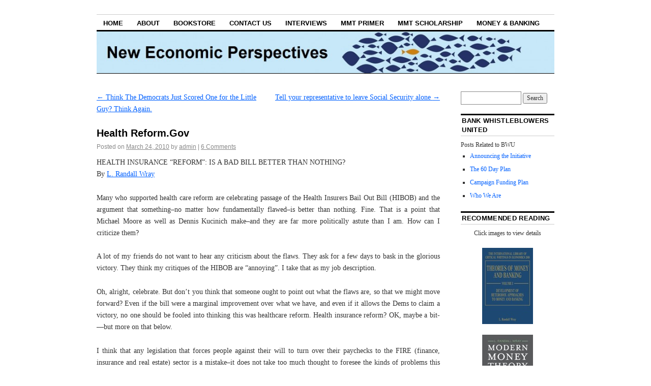

--- FILE ---
content_type: text/html; charset=UTF-8
request_url: http://neweconomicperspectives.org/2010/03/health-reformgov.html
body_size: 20296
content:
<!DOCTYPE html>
<!--[if IE 6]>
<html id="ie6" lang="en-US">
<![endif]-->
<!--[if IE 8]>
<html id="ie8" lang="en-US">
<![endif]-->
<!--[if (!IE)]><!-->
<html lang="en-US">
<!--<![endif]-->

<head>
<meta charset="UTF-8" />
<title>Health Reform.Gov | New Economic Perspectives</title>
<link rel="profile" href="http://gmpg.org/xfn/11" />
<link rel="pingback" href="http://neweconomicperspectives.org/xmlrpc.php" />
<!--||  JM Twitter Cards by jmau111 v12  ||-->
<meta name="twitter:card" content="summary">
<meta name="twitter:creator" content="@umkcecon">
<meta name="twitter:site" content="@umkcecon">
<meta name="twitter:title" content="Health Reform.Gov">
<meta name="twitter:description" content="HEALTH INSURANCE &quot;REFORM&quot;: IS A BAD BILL BETTER THAN NOTHING?By L. Randall WrayMany who supported health care reform are celebrating passage of the Health Insurers Bail Out Bill (HIBOB) and the argume">
<meta name="twitter:image" content="http://neweconomicperspectives.org/wp-content/uploads/2014/03/Little-Fishy.png">
<!--||  /JM Twitter Cards by jmau111 v12  ||-->
<meta name='robots' content='max-image-preview:large' />
<link rel='dns-prefetch' href='//secure.gravatar.com' />
<link rel='dns-prefetch' href='//stats.wp.com' />
<link rel='dns-prefetch' href='//v0.wordpress.com' />
<link rel="alternate" type="application/rss+xml" title="New Economic Perspectives &raquo; Feed" href="https://neweconomicperspectives.org/feed" />
<link rel="alternate" type="application/rss+xml" title="New Economic Perspectives &raquo; Comments Feed" href="https://neweconomicperspectives.org/comments/feed" />
<link rel="alternate" type="application/rss+xml" title="New Economic Perspectives &raquo; Health Reform.Gov Comments Feed" href="https://neweconomicperspectives.org/2010/03/health-reformgov.html/feed" />
<script type="text/javascript">
window._wpemojiSettings = {"baseUrl":"https:\/\/s.w.org\/images\/core\/emoji\/14.0.0\/72x72\/","ext":".png","svgUrl":"https:\/\/s.w.org\/images\/core\/emoji\/14.0.0\/svg\/","svgExt":".svg","source":{"concatemoji":"http:\/\/neweconomicperspectives.org\/wp-includes\/js\/wp-emoji-release.min.js?ver=6.3.7"}};
/*! This file is auto-generated */
!function(i,n){var o,s,e;function c(e){try{var t={supportTests:e,timestamp:(new Date).valueOf()};sessionStorage.setItem(o,JSON.stringify(t))}catch(e){}}function p(e,t,n){e.clearRect(0,0,e.canvas.width,e.canvas.height),e.fillText(t,0,0);var t=new Uint32Array(e.getImageData(0,0,e.canvas.width,e.canvas.height).data),r=(e.clearRect(0,0,e.canvas.width,e.canvas.height),e.fillText(n,0,0),new Uint32Array(e.getImageData(0,0,e.canvas.width,e.canvas.height).data));return t.every(function(e,t){return e===r[t]})}function u(e,t,n){switch(t){case"flag":return n(e,"\ud83c\udff3\ufe0f\u200d\u26a7\ufe0f","\ud83c\udff3\ufe0f\u200b\u26a7\ufe0f")?!1:!n(e,"\ud83c\uddfa\ud83c\uddf3","\ud83c\uddfa\u200b\ud83c\uddf3")&&!n(e,"\ud83c\udff4\udb40\udc67\udb40\udc62\udb40\udc65\udb40\udc6e\udb40\udc67\udb40\udc7f","\ud83c\udff4\u200b\udb40\udc67\u200b\udb40\udc62\u200b\udb40\udc65\u200b\udb40\udc6e\u200b\udb40\udc67\u200b\udb40\udc7f");case"emoji":return!n(e,"\ud83e\udef1\ud83c\udffb\u200d\ud83e\udef2\ud83c\udfff","\ud83e\udef1\ud83c\udffb\u200b\ud83e\udef2\ud83c\udfff")}return!1}function f(e,t,n){var r="undefined"!=typeof WorkerGlobalScope&&self instanceof WorkerGlobalScope?new OffscreenCanvas(300,150):i.createElement("canvas"),a=r.getContext("2d",{willReadFrequently:!0}),o=(a.textBaseline="top",a.font="600 32px Arial",{});return e.forEach(function(e){o[e]=t(a,e,n)}),o}function t(e){var t=i.createElement("script");t.src=e,t.defer=!0,i.head.appendChild(t)}"undefined"!=typeof Promise&&(o="wpEmojiSettingsSupports",s=["flag","emoji"],n.supports={everything:!0,everythingExceptFlag:!0},e=new Promise(function(e){i.addEventListener("DOMContentLoaded",e,{once:!0})}),new Promise(function(t){var n=function(){try{var e=JSON.parse(sessionStorage.getItem(o));if("object"==typeof e&&"number"==typeof e.timestamp&&(new Date).valueOf()<e.timestamp+604800&&"object"==typeof e.supportTests)return e.supportTests}catch(e){}return null}();if(!n){if("undefined"!=typeof Worker&&"undefined"!=typeof OffscreenCanvas&&"undefined"!=typeof URL&&URL.createObjectURL&&"undefined"!=typeof Blob)try{var e="postMessage("+f.toString()+"("+[JSON.stringify(s),u.toString(),p.toString()].join(",")+"));",r=new Blob([e],{type:"text/javascript"}),a=new Worker(URL.createObjectURL(r),{name:"wpTestEmojiSupports"});return void(a.onmessage=function(e){c(n=e.data),a.terminate(),t(n)})}catch(e){}c(n=f(s,u,p))}t(n)}).then(function(e){for(var t in e)n.supports[t]=e[t],n.supports.everything=n.supports.everything&&n.supports[t],"flag"!==t&&(n.supports.everythingExceptFlag=n.supports.everythingExceptFlag&&n.supports[t]);n.supports.everythingExceptFlag=n.supports.everythingExceptFlag&&!n.supports.flag,n.DOMReady=!1,n.readyCallback=function(){n.DOMReady=!0}}).then(function(){return e}).then(function(){var e;n.supports.everything||(n.readyCallback(),(e=n.source||{}).concatemoji?t(e.concatemoji):e.wpemoji&&e.twemoji&&(t(e.twemoji),t(e.wpemoji)))}))}((window,document),window._wpemojiSettings);
</script>
<style type="text/css">
img.wp-smiley,
img.emoji {
	display: inline !important;
	border: none !important;
	box-shadow: none !important;
	height: 1em !important;
	width: 1em !important;
	margin: 0 0.07em !important;
	vertical-align: -0.1em !important;
	background: none !important;
	padding: 0 !important;
}
</style>
	<link rel='stylesheet' id='wp-block-library-css' href='http://neweconomicperspectives.org/wp-includes/css/dist/block-library/style.min.css?ver=6.3.7' type='text/css' media='all' />
<style id='wp-block-library-inline-css' type='text/css'>
.has-text-align-justify{text-align:justify;}
</style>
<link rel='stylesheet' id='jetpack-videopress-video-block-view-css' href='http://neweconomicperspectives.org/wp-content/plugins/jetpack/jetpack_vendor/automattic/jetpack-videopress/build/block-editor/blocks/video/view.css?minify=false&#038;ver=34ae973733627b74a14e' type='text/css' media='all' />
<link rel='stylesheet' id='mediaelement-css' href='http://neweconomicperspectives.org/wp-includes/js/mediaelement/mediaelementplayer-legacy.min.css?ver=4.2.17' type='text/css' media='all' />
<link rel='stylesheet' id='wp-mediaelement-css' href='http://neweconomicperspectives.org/wp-includes/js/mediaelement/wp-mediaelement.min.css?ver=6.3.7' type='text/css' media='all' />
<style id='classic-theme-styles-inline-css' type='text/css'>
/*! This file is auto-generated */
.wp-block-button__link{color:#fff;background-color:#32373c;border-radius:9999px;box-shadow:none;text-decoration:none;padding:calc(.667em + 2px) calc(1.333em + 2px);font-size:1.125em}.wp-block-file__button{background:#32373c;color:#fff;text-decoration:none}
</style>
<style id='global-styles-inline-css' type='text/css'>
body{--wp--preset--color--black: #000000;--wp--preset--color--cyan-bluish-gray: #abb8c3;--wp--preset--color--white: #ffffff;--wp--preset--color--pale-pink: #f78da7;--wp--preset--color--vivid-red: #cf2e2e;--wp--preset--color--luminous-vivid-orange: #ff6900;--wp--preset--color--luminous-vivid-amber: #fcb900;--wp--preset--color--light-green-cyan: #7bdcb5;--wp--preset--color--vivid-green-cyan: #00d084;--wp--preset--color--pale-cyan-blue: #8ed1fc;--wp--preset--color--vivid-cyan-blue: #0693e3;--wp--preset--color--vivid-purple: #9b51e0;--wp--preset--gradient--vivid-cyan-blue-to-vivid-purple: linear-gradient(135deg,rgba(6,147,227,1) 0%,rgb(155,81,224) 100%);--wp--preset--gradient--light-green-cyan-to-vivid-green-cyan: linear-gradient(135deg,rgb(122,220,180) 0%,rgb(0,208,130) 100%);--wp--preset--gradient--luminous-vivid-amber-to-luminous-vivid-orange: linear-gradient(135deg,rgba(252,185,0,1) 0%,rgba(255,105,0,1) 100%);--wp--preset--gradient--luminous-vivid-orange-to-vivid-red: linear-gradient(135deg,rgba(255,105,0,1) 0%,rgb(207,46,46) 100%);--wp--preset--gradient--very-light-gray-to-cyan-bluish-gray: linear-gradient(135deg,rgb(238,238,238) 0%,rgb(169,184,195) 100%);--wp--preset--gradient--cool-to-warm-spectrum: linear-gradient(135deg,rgb(74,234,220) 0%,rgb(151,120,209) 20%,rgb(207,42,186) 40%,rgb(238,44,130) 60%,rgb(251,105,98) 80%,rgb(254,248,76) 100%);--wp--preset--gradient--blush-light-purple: linear-gradient(135deg,rgb(255,206,236) 0%,rgb(152,150,240) 100%);--wp--preset--gradient--blush-bordeaux: linear-gradient(135deg,rgb(254,205,165) 0%,rgb(254,45,45) 50%,rgb(107,0,62) 100%);--wp--preset--gradient--luminous-dusk: linear-gradient(135deg,rgb(255,203,112) 0%,rgb(199,81,192) 50%,rgb(65,88,208) 100%);--wp--preset--gradient--pale-ocean: linear-gradient(135deg,rgb(255,245,203) 0%,rgb(182,227,212) 50%,rgb(51,167,181) 100%);--wp--preset--gradient--electric-grass: linear-gradient(135deg,rgb(202,248,128) 0%,rgb(113,206,126) 100%);--wp--preset--gradient--midnight: linear-gradient(135deg,rgb(2,3,129) 0%,rgb(40,116,252) 100%);--wp--preset--font-size--small: 13px;--wp--preset--font-size--medium: 20px;--wp--preset--font-size--large: 36px;--wp--preset--font-size--x-large: 42px;--wp--preset--spacing--20: 0.44rem;--wp--preset--spacing--30: 0.67rem;--wp--preset--spacing--40: 1rem;--wp--preset--spacing--50: 1.5rem;--wp--preset--spacing--60: 2.25rem;--wp--preset--spacing--70: 3.38rem;--wp--preset--spacing--80: 5.06rem;--wp--preset--shadow--natural: 6px 6px 9px rgba(0, 0, 0, 0.2);--wp--preset--shadow--deep: 12px 12px 50px rgba(0, 0, 0, 0.4);--wp--preset--shadow--sharp: 6px 6px 0px rgba(0, 0, 0, 0.2);--wp--preset--shadow--outlined: 6px 6px 0px -3px rgba(255, 255, 255, 1), 6px 6px rgba(0, 0, 0, 1);--wp--preset--shadow--crisp: 6px 6px 0px rgba(0, 0, 0, 1);}:where(.is-layout-flex){gap: 0.5em;}:where(.is-layout-grid){gap: 0.5em;}body .is-layout-flow > .alignleft{float: left;margin-inline-start: 0;margin-inline-end: 2em;}body .is-layout-flow > .alignright{float: right;margin-inline-start: 2em;margin-inline-end: 0;}body .is-layout-flow > .aligncenter{margin-left: auto !important;margin-right: auto !important;}body .is-layout-constrained > .alignleft{float: left;margin-inline-start: 0;margin-inline-end: 2em;}body .is-layout-constrained > .alignright{float: right;margin-inline-start: 2em;margin-inline-end: 0;}body .is-layout-constrained > .aligncenter{margin-left: auto !important;margin-right: auto !important;}body .is-layout-constrained > :where(:not(.alignleft):not(.alignright):not(.alignfull)){max-width: var(--wp--style--global--content-size);margin-left: auto !important;margin-right: auto !important;}body .is-layout-constrained > .alignwide{max-width: var(--wp--style--global--wide-size);}body .is-layout-flex{display: flex;}body .is-layout-flex{flex-wrap: wrap;align-items: center;}body .is-layout-flex > *{margin: 0;}body .is-layout-grid{display: grid;}body .is-layout-grid > *{margin: 0;}:where(.wp-block-columns.is-layout-flex){gap: 2em;}:where(.wp-block-columns.is-layout-grid){gap: 2em;}:where(.wp-block-post-template.is-layout-flex){gap: 1.25em;}:where(.wp-block-post-template.is-layout-grid){gap: 1.25em;}.has-black-color{color: var(--wp--preset--color--black) !important;}.has-cyan-bluish-gray-color{color: var(--wp--preset--color--cyan-bluish-gray) !important;}.has-white-color{color: var(--wp--preset--color--white) !important;}.has-pale-pink-color{color: var(--wp--preset--color--pale-pink) !important;}.has-vivid-red-color{color: var(--wp--preset--color--vivid-red) !important;}.has-luminous-vivid-orange-color{color: var(--wp--preset--color--luminous-vivid-orange) !important;}.has-luminous-vivid-amber-color{color: var(--wp--preset--color--luminous-vivid-amber) !important;}.has-light-green-cyan-color{color: var(--wp--preset--color--light-green-cyan) !important;}.has-vivid-green-cyan-color{color: var(--wp--preset--color--vivid-green-cyan) !important;}.has-pale-cyan-blue-color{color: var(--wp--preset--color--pale-cyan-blue) !important;}.has-vivid-cyan-blue-color{color: var(--wp--preset--color--vivid-cyan-blue) !important;}.has-vivid-purple-color{color: var(--wp--preset--color--vivid-purple) !important;}.has-black-background-color{background-color: var(--wp--preset--color--black) !important;}.has-cyan-bluish-gray-background-color{background-color: var(--wp--preset--color--cyan-bluish-gray) !important;}.has-white-background-color{background-color: var(--wp--preset--color--white) !important;}.has-pale-pink-background-color{background-color: var(--wp--preset--color--pale-pink) !important;}.has-vivid-red-background-color{background-color: var(--wp--preset--color--vivid-red) !important;}.has-luminous-vivid-orange-background-color{background-color: var(--wp--preset--color--luminous-vivid-orange) !important;}.has-luminous-vivid-amber-background-color{background-color: var(--wp--preset--color--luminous-vivid-amber) !important;}.has-light-green-cyan-background-color{background-color: var(--wp--preset--color--light-green-cyan) !important;}.has-vivid-green-cyan-background-color{background-color: var(--wp--preset--color--vivid-green-cyan) !important;}.has-pale-cyan-blue-background-color{background-color: var(--wp--preset--color--pale-cyan-blue) !important;}.has-vivid-cyan-blue-background-color{background-color: var(--wp--preset--color--vivid-cyan-blue) !important;}.has-vivid-purple-background-color{background-color: var(--wp--preset--color--vivid-purple) !important;}.has-black-border-color{border-color: var(--wp--preset--color--black) !important;}.has-cyan-bluish-gray-border-color{border-color: var(--wp--preset--color--cyan-bluish-gray) !important;}.has-white-border-color{border-color: var(--wp--preset--color--white) !important;}.has-pale-pink-border-color{border-color: var(--wp--preset--color--pale-pink) !important;}.has-vivid-red-border-color{border-color: var(--wp--preset--color--vivid-red) !important;}.has-luminous-vivid-orange-border-color{border-color: var(--wp--preset--color--luminous-vivid-orange) !important;}.has-luminous-vivid-amber-border-color{border-color: var(--wp--preset--color--luminous-vivid-amber) !important;}.has-light-green-cyan-border-color{border-color: var(--wp--preset--color--light-green-cyan) !important;}.has-vivid-green-cyan-border-color{border-color: var(--wp--preset--color--vivid-green-cyan) !important;}.has-pale-cyan-blue-border-color{border-color: var(--wp--preset--color--pale-cyan-blue) !important;}.has-vivid-cyan-blue-border-color{border-color: var(--wp--preset--color--vivid-cyan-blue) !important;}.has-vivid-purple-border-color{border-color: var(--wp--preset--color--vivid-purple) !important;}.has-vivid-cyan-blue-to-vivid-purple-gradient-background{background: var(--wp--preset--gradient--vivid-cyan-blue-to-vivid-purple) !important;}.has-light-green-cyan-to-vivid-green-cyan-gradient-background{background: var(--wp--preset--gradient--light-green-cyan-to-vivid-green-cyan) !important;}.has-luminous-vivid-amber-to-luminous-vivid-orange-gradient-background{background: var(--wp--preset--gradient--luminous-vivid-amber-to-luminous-vivid-orange) !important;}.has-luminous-vivid-orange-to-vivid-red-gradient-background{background: var(--wp--preset--gradient--luminous-vivid-orange-to-vivid-red) !important;}.has-very-light-gray-to-cyan-bluish-gray-gradient-background{background: var(--wp--preset--gradient--very-light-gray-to-cyan-bluish-gray) !important;}.has-cool-to-warm-spectrum-gradient-background{background: var(--wp--preset--gradient--cool-to-warm-spectrum) !important;}.has-blush-light-purple-gradient-background{background: var(--wp--preset--gradient--blush-light-purple) !important;}.has-blush-bordeaux-gradient-background{background: var(--wp--preset--gradient--blush-bordeaux) !important;}.has-luminous-dusk-gradient-background{background: var(--wp--preset--gradient--luminous-dusk) !important;}.has-pale-ocean-gradient-background{background: var(--wp--preset--gradient--pale-ocean) !important;}.has-electric-grass-gradient-background{background: var(--wp--preset--gradient--electric-grass) !important;}.has-midnight-gradient-background{background: var(--wp--preset--gradient--midnight) !important;}.has-small-font-size{font-size: var(--wp--preset--font-size--small) !important;}.has-medium-font-size{font-size: var(--wp--preset--font-size--medium) !important;}.has-large-font-size{font-size: var(--wp--preset--font-size--large) !important;}.has-x-large-font-size{font-size: var(--wp--preset--font-size--x-large) !important;}
.wp-block-navigation a:where(:not(.wp-element-button)){color: inherit;}
:where(.wp-block-post-template.is-layout-flex){gap: 1.25em;}:where(.wp-block-post-template.is-layout-grid){gap: 1.25em;}
:where(.wp-block-columns.is-layout-flex){gap: 2em;}:where(.wp-block-columns.is-layout-grid){gap: 2em;}
.wp-block-pullquote{font-size: 1.5em;line-height: 1.6;}
</style>
<link rel='stylesheet' id='coraline-css' href='http://neweconomicperspectives.org/wp-content/themes/coraline/style.css?ver=6.3.7' type='text/css' media='all' />
<link rel='stylesheet' id='social-logos-css' href='http://neweconomicperspectives.org/wp-content/plugins/jetpack/_inc/social-logos/social-logos.min.css?ver=12.5.1' type='text/css' media='all' />
<link rel='stylesheet' id='jetpack_css-css' href='http://neweconomicperspectives.org/wp-content/plugins/jetpack/css/jetpack.css?ver=12.5.1' type='text/css' media='all' />
<link rel="https://api.w.org/" href="https://neweconomicperspectives.org/wp-json/" /><link rel="alternate" type="application/json" href="https://neweconomicperspectives.org/wp-json/wp/v2/posts/307" /><link rel="EditURI" type="application/rsd+xml" title="RSD" href="https://neweconomicperspectives.org/xmlrpc.php?rsd" />
<meta name="generator" content="WordPress 6.3.7" />
<link rel="canonical" href="https://neweconomicperspectives.org/2010/03/health-reformgov.html" />
<link rel='shortlink' href='https://wp.me/p2hqN9-4X' />
<link rel="alternate" type="application/json+oembed" href="https://neweconomicperspectives.org/wp-json/oembed/1.0/embed?url=https%3A%2F%2Fneweconomicperspectives.org%2F2010%2F03%2Fhealth-reformgov.html" />
<link rel="alternate" type="text/xml+oembed" href="https://neweconomicperspectives.org/wp-json/oembed/1.0/embed?url=https%3A%2F%2Fneweconomicperspectives.org%2F2010%2F03%2Fhealth-reformgov.html&#038;format=xml" />
	<style>img#wpstats{display:none}</style>
		<style data-context="foundation-flickity-css">/*! Flickity v2.0.2
http://flickity.metafizzy.co
---------------------------------------------- */.flickity-enabled{position:relative}.flickity-enabled:focus{outline:0}.flickity-viewport{overflow:hidden;position:relative;height:100%}.flickity-slider{position:absolute;width:100%;height:100%}.flickity-enabled.is-draggable{-webkit-tap-highlight-color:transparent;tap-highlight-color:transparent;-webkit-user-select:none;-moz-user-select:none;-ms-user-select:none;user-select:none}.flickity-enabled.is-draggable .flickity-viewport{cursor:move;cursor:-webkit-grab;cursor:grab}.flickity-enabled.is-draggable .flickity-viewport.is-pointer-down{cursor:-webkit-grabbing;cursor:grabbing}.flickity-prev-next-button{position:absolute;top:50%;width:44px;height:44px;border:none;border-radius:50%;background:#fff;background:hsla(0,0%,100%,.75);cursor:pointer;-webkit-transform:translateY(-50%);transform:translateY(-50%)}.flickity-prev-next-button:hover{background:#fff}.flickity-prev-next-button:focus{outline:0;box-shadow:0 0 0 5px #09f}.flickity-prev-next-button:active{opacity:.6}.flickity-prev-next-button.previous{left:10px}.flickity-prev-next-button.next{right:10px}.flickity-rtl .flickity-prev-next-button.previous{left:auto;right:10px}.flickity-rtl .flickity-prev-next-button.next{right:auto;left:10px}.flickity-prev-next-button:disabled{opacity:.3;cursor:auto}.flickity-prev-next-button svg{position:absolute;left:20%;top:20%;width:60%;height:60%}.flickity-prev-next-button .arrow{fill:#333}.flickity-page-dots{position:absolute;width:100%;bottom:-25px;padding:0;margin:0;list-style:none;text-align:center;line-height:1}.flickity-rtl .flickity-page-dots{direction:rtl}.flickity-page-dots .dot{display:inline-block;width:10px;height:10px;margin:0 8px;background:#333;border-radius:50%;opacity:.25;cursor:pointer}.flickity-page-dots .dot.is-selected{opacity:1}</style><style data-context="foundation-slideout-css">.slideout-menu{position:fixed;left:0;top:0;bottom:0;right:auto;z-index:0;width:256px;overflow-y:auto;-webkit-overflow-scrolling:touch;display:none}.slideout-menu.pushit-right{left:auto;right:0}.slideout-panel{position:relative;z-index:1;will-change:transform}.slideout-open,.slideout-open .slideout-panel,.slideout-open body{overflow:hidden}.slideout-open .slideout-menu{display:block}.pushit{display:none}</style>	<style type="text/css">
			#site-title,
		#site-description {
			position: absolute;
			left: -9000px;
		}
		</style>
	
<!-- Jetpack Open Graph Tags -->
<meta property="og:type" content="article" />
<meta property="og:title" content="Health Reform.Gov" />
<meta property="og:url" content="https://neweconomicperspectives.org/2010/03/health-reformgov.html" />
<meta property="og:description" content="HEALTH INSURANCE &#8220;REFORM&#8221;: IS A BAD BILL BETTER THAN NOTHING?By L. Randall WrayMany who supported health care reform are celebrating passage of the Health Insurers Bail Out Bill (HIBOB)…" />
<meta property="article:published_time" content="2010-03-25T00:57:00+00:00" />
<meta property="article:modified_time" content="2010-03-25T00:57:00+00:00" />
<meta property="og:site_name" content="New Economic Perspectives" />
<meta property="og:image" content="https://s0.wp.com/i/blank.jpg" />
<meta property="og:image:alt" content="" />
<meta property="og:locale" content="en_US" />

<!-- End Jetpack Open Graph Tags -->
<style>.ios7.web-app-mode.has-fixed header{ background-color: rgba(45,53,63,.88);}</style><style type="text/css" id="wp-custom-css">/*
Welcome to Custom CSS!

CSS (Cascading Style Sheets) is a kind of code that tells the browser how
to render a web page. You may delete these comments and get started with
your customizations.

By default, your stylesheet will be loaded after the theme stylesheets,
which means that your rules can take precedence and override the theme CSS
rules. Just write here what you want to change, you don't need to copy all
your theme's stylesheet content.
*/
.two-column #container {
max-width: 900px;
}
.two-column #content {
	width: 74.99%;
}

.two-column #primary,
.two-column #secondary {
	float: right;
	width: 20.4%;
}

.content-sidebar #content {
	margin: 0 35.1% 0 0;
}

.content-sidebar #content-container {
	float: left;
	margin: 0 -30.4% 0 0;
}</style></head>

<body class="post-template-default single single-post postid-307 single-format-standard two-column content-sidebar">
<div id="container" class="hfeed contain">
	<div id="header">
		<div id="masthead" role="banner">
						<div id="site-title">
				<span>
					<a href="https://neweconomicperspectives.org/" title="New Economic Perspectives" rel="home">New Economic Perspectives</a>
				</span>
			</div>
			<div id="site-description">Dedicated to modern money theory (MMT) and policies to promote financial stability and the attainment of full employment.</div>
		</div><!-- #masthead -->

		<div id="access" role="navigation">
		  			<div class="skip-link screen-reader-text"><a href="#content" title="Skip to content">Skip to content</a></div>
						<div class="menu"><ul>
<li ><a href="https://neweconomicperspectives.org/">Home</a></li><li class="page_item page-item-10"><a href="https://neweconomicperspectives.org/about.html">About</a></li>
<li class="page_item page-item-2891"><a href="https://neweconomicperspectives.org/bookstore">Bookstore</a></li>
<li class="page_item page-item-1673"><a href="https://neweconomicperspectives.org/contact-us">Contact Us</a></li>
<li class="page_item page-item-1202"><a href="https://neweconomicperspectives.org/interviews.html">Interviews</a></li>
<li class="page_item page-item-1199"><a href="https://neweconomicperspectives.org/modern-monetary-theory-primer.html">MMT Primer</a></li>
<li class="page_item page-item-5719"><a href="https://neweconomicperspectives.org/mmt-scholarship">MMT Scholarship</a></li>
<li class="page_item page-item-10528"><a href="https://neweconomicperspectives.org/money-banking">Money &#038; Banking</a></li>
</ul></div>
		</div><!-- #access -->

		<div id="branding">
						<a href="https://neweconomicperspectives.org/">
									<img src="http://neweconomicperspectives.org/wp-content/uploads/2012/03/cropped-webannernew.jpg" width="990" height="180" alt="" />
							</a>
					</div><!-- #branding -->
	</div><!-- #header -->

	<div id="content-box">

<div id="content-container">
	<div id="content" role="main">

	
		<div id="nav-above" class="navigation">
			<div class="nav-previous"><a href="https://neweconomicperspectives.org/2010/03/think-democrats-just-scored-one-for.html" rel="prev"><span class="meta-nav">&larr;</span> Think The Democrats Just Scored One for the Little Guy? Think Again.</a></div>
			<div class="nav-next"><a href="https://neweconomicperspectives.org/2010/03/tell-your-representative-to-leave.html" rel="next">Tell your representative to leave Social Security alone <span class="meta-nav">&rarr;</span></a></div>
		</div><!-- #nav-above -->

		<div id="post-307" class="post-307 post type-post status-publish format-standard hentry category-l-randall-wray category-uncategorized tag-l-randall-wray">

			
			<h1 class="entry-title">Health Reform.Gov</h1>
							<div class="entry-meta">
					<span class="meta-prep meta-prep-author">Posted on</span> <a href="https://neweconomicperspectives.org/2010/03/health-reformgov.html" title="7:57 pm" rel="bookmark"><span class="entry-date">March 24, 2010</span></a> <span class="by-author"><span class="sep">by</span> <span class="author vcard"><a class="url fn n" href="https://neweconomicperspectives.org/author/admin" title="View all posts by admin" rel="author">admin</a></span> </span><span class="comments-link"><span class="meta-sep">|</span> <a href="https://neweconomicperspectives.org/2010/03/health-reformgov.html#comments">6 Comments</a></span>
									</div><!-- .entry-meta -->
			
			<div class="entry-content">
				<p>HEALTH INSURANCE &#8220;REFORM&#8221;: IS A BAD BILL BETTER THAN NOTHING?<br />By <a href="https://neweconomicperspectives.blogspot.com/2009/06/meet-bloggers.html">L. Randall Wray</a></p>
<div style="text-align:justify;">Many who supported health care reform are celebrating passage of the Health Insurers Bail Out Bill (HIBOB) and the argument that something&#8211;no matter how fundamentally flawed&#8211;is better than nothing. Fine. That is a point that Michael Moore as well as Dennis Kucinich make&#8211;and they are far more politically astute than I am. How can I criticize them?</div>
<p></p>
<div style="text-align:justify;">A lot of my friends do not want to hear any criticism about the flaws. They ask for a few days to bask in the glorious victory. They think my critiques of the HIBOB are &#8220;annoying&#8221;. I take that as my job description. </div>
<p></p>
<div style="text-align:justify;">Oh, alright, celebrate. But don&#8217;t you think that someone ought to point out what the flaws are, so that we might move forward? Even if the bill were a marginal improvement over what we have, and even if it allows the Dems to claim a victory, no one should be fooled into thinking this was healthcare reform. Health insurance reform? OK, maybe a bit-—but more on that below. </div>
<p><span class="fullpost"></p>
<div style="text-align:justify;">I think that any legislation that forces people against their will to turn over their paychecks to the FIRE (finance, insurance and real estate) sector is a mistake&#8211;it does not take too much thought to foresee the kinds of problems this will generate down the road. Also note that the government is going to start taxing and reducing Medicare funding BEFORE anyone gets the &#8220;benefits&#8221; of the legislation. What a great policy to introduce in the midst of this great depression! (Sound like 1937 deja vu all over again—when government started collecting payroll taxes before Social Security payments started, throwing the economy back into the Great Depression? You betcha.)</div>
<p></p>
<div style="text-align:justify;">There is very little in the bill that requires health insurers to actually pay for the provision of any additional services&#8211;and most of the small improvements in that area do not kick in until 2014 or 2018. Read the fine print. Existing insurers are not subject to new requirements&#8211;only new insurance providers. The &#8220;legacy&#8221; firms get grandfathered&#8211;business as usual for them, and time to fight the provisions to ensure they never take effect.</div>
<p></p>
<div style="text-align:justify;">Yes more people will get INSURANCE. Will they actually get more CARE PAID FOR? Not necessarily. They will get hit with deductions, co-pays, annual limits (for several more years), exclusions, out of pocket expenses. This will ensure that health CARE remains too expensive to actually take advantage of their new INSURANCE. And many currently insured people are going to get higher taxes. Premiums will rise. Government is going to shovel more of the costs to you. Wall Street needs your money.</div>
<p>There will be revolts of uninsured who do not like the mandates. We might need more riot police and prisons. More costs to bear to keep Wall Street insurers flush.</p>
<div style="text-align:justify;">Exactly how it all turns out will take years to determine. I expect that insurer abuses will increase significantly; there will then be a regulatory reaction&#8211;as in Massachusetts. We will try to impose regulations, restrictions, fees, fines, taxes, and what-have-you on the insurers to force them to do what they do not want to do. Indeed, we will try to force them to do what no insurance company ought to do. That is because health insurance is fundamentally at odds with healthcare. Always has been, always will be. It is a crazy way to pay for healthcare.</div>
<p></p>
<div style="text-align:justify;">So ultimately, that is what the problem with the HIBOB really comes down to: the insanity of running healthcare through the for-profit private health insurance industry, and thus an attempt to increase the insanity by running more healthcare through the insurers. This is a pro-Wall Street bill, by design. That is why the focus of the HIBOB was mostly on finance/insurance and not really on any (mostly minor and unintended) healthcare benefits that come out of the bill. And if we had actually had a HEALTHCARE bill, it would have been mathematically impossible to have one with fewer benefits than the HIBOB that passed—which by design was just a bail-out for Wall Street.</div>
<p></p>
<div style="text-align:justify;">Many supporters say that this bill was the best we could do under the circumstances, and that in coming years we will make improvements to it. So, we will take the small benefits now and work for bigger ones incrementally. I am sorry but I do not buy the &#8220;incrementalist&#8221; defense of the HIBOB.</div>
<p></p>
<div style="text-align:justify;">This is not incrementalism. It is a huge and unprecedented mandate to benefit private insurers. Fifty million people are being told they must turn over their paychecks to private companies. Protests and lawsuits have already begun. States are trying to change their constitutions. <a href="http://www.politicsdaily.com/2010/03/24/fourteen-states-seek-to-block-health-care-reform-law-in-court/?icid=main|htmlws-main-n|dl1|link1|http%3A%2F%2Fwww.politicsdaily.com%2F2010%2F03%2F24%2Ffourteen-states-seek-to-block-health-care-reform-law-in-court%2F">here</a> If we had wanted incremental improvements to HEALTHCARE there are infinite combinations of small policy changes we could have pursued—without involving insurers at all. And celebrations by Dems of this great victory by Wall Street are laughable. I think Robert Prasch is right—it is the biggest giveaway to the GOP the Dems could have managed. <a href="https://neweconomicperspectives.blogspot.com/2010/03/think-democrats-just-scored-one-for.html">here</a> (But hold on, they are now preparing to turn Social Security over to Wall Street—the debates are just now getting underway.) </div>
<p></p>
<div style="text-align:justify;">Here is what the whole HIBOB &#8220;reform&#8221; was all about (and Prasch suggests this was candidate Obama&#8217;s plan from the beginning; I have no strong reason to doubt him): health insurers were losing premiums because employers were dropping coverage (in part because they could not compete since no comparable country uses private insurance to provide health care); healthy individuals were dropping because no reasonable calculation could show insurance to be good value for the money. And it is not just the healthy young people who were dropping coverage. If you are single and have no chronic conditions, you are far better to pay out-of-pocket (UNLESS your employer pays most of the premiums and will not give you wages instead). 80% of healthcare costs are due to the 20% of the population that is unhealthy and perhaps unlucky. If you can make it to age 65 without chronic conditions (you don&#8217;t smoke, are not obese, were not born with too many preexisting conditions, and so on) it is quite rational to avoid health insurance. And if you get extremely unlucky, you do not have to have health insurance to get some kind of health care. Sure it is probably going to be inferior—but it could well be adequate. And in any case, you might not have that much faith in traditional medical approaches, anyway.</div>
<p></p>
<div style="text-align:justify;">But the insurers were terrified. They could see the writing on the wall&#8211;they were losing the healthiest members from their pool, forced to raise rates, and that pushed more healthy people out in a vicious cycle. Hence, they went after Hillary Clinton and later Obama to get a HIBOB to force healthy people back into the pools so they would pay premiums. Yes, insurers knew there would be a trade-off because they&#8217;d have to take some unhealthy people. But giving them insurance IS NOT THE SAME THING AS paying for their care. So insurers agreed to accept some pre-existing conditions but never agreed to actually pay for treatments for those conditions. And they won&#8217;t.</div>
<p></p>
<div style="text-align:justify;">I hope that those who are interested in this topic will actually read the Policy Brief I wrote with Marshall Auerback. <a href="http://www.levyinstitute.org/publications/?docid=1239">here</a> The point is that healthcare is not insurable. There is a fundamental conflict between provision of healthcare and insurance.</div>
<p></p>
<div style="text-align:justify;">Compare it to auto insurance. When I was young and poor and perhaps somewhat foolish and irresponsible I drove without car insurance (it was not mandated at the time). I managed to drive for about two decades with only 2 accidents—both caused by drunk drivers who ran over me. Their insurers were more than happy to pay me to avoid a law suit. Actually these were not accidents (random Acts of God)—they were criminal infractions. The perps lost their insurance and licenses (and I believe one went to jail because he had already lost his license—he was driving his firm&#8217;s car, and it was his firm&#8217;s insurer that paid me). Later I started buying insurance. Last fall while driving home from OK at a rather high rate of speed (but within the limit, I hasten to add!), I was struck by an Act of God. She had a large buck leap in front of my car. $10k and 4 months later my car was almost repaired. I paid $1k deductible and my fellow insurance premium payers paid the other $9k (thanks guys!). </div>
<p></p>
<div style="text-align:justify;">Now, we do not know why God did it. Maybe the deer blasphemied, or God hated my car, or she wanted me to stop begrudging the thousands I have paid over the years to car insurers; or she wanted a bit of stimulus for the local body shop. In any case, we do not know her Plan and for all intents and purposes it appears random to us. So we insure against Acts of God. On average of course, car insurance is a very bad deal. But for those of us targeted by God it is a good deal; and none of us really knows who will be chosen next. Further, by basing premiums on individual behavior and by charging large deductibles, we induce safer driving. I avoid speeding—mostly not due to fear of the fine but rather to the higher premiums to be paid for years. Ditto safer driving in parking lots (given that I made the decision—actually now mandated—to purchase insurance). And speaking of mandates, of course you can always avoid paying premiums by not driving. No one is mandated to hand over a paycheck to auto insurers.</div>
<p></p>
<div style="text-align:justify;">Ok, turn to health &#8220;insurance&#8221;. For reasons discussed in detail in our Brief, health is not insurable. Every infant is a bundle of pre-existing conditions. You cannot provide insurance against a house already afire. After you hit a deer, you cannot go buy insurance. NOR WOULD YOU WANT TO BUY IT! Because the actuarially sound premium would exceed the cost of repairing your car. You cannot insure a pre-existing condition—and would only insure it if you could hide it from the insurer (that is of course called fraud). God already acted. She chose you, and nobody would even think about insurance: you don&#8217;t want to pay for it, the insurer doesn&#8217;t want to provide it, and your potential pool of fellow premium payers do not want you to be added to their pool. </div>
<p>An insurer cannot sell insurance against diabetes to a person who has diabetes; nor would that person want to buy the insurance; nor does any pool want that person included. </p>
<div style="text-align:justify;">So what we do is pool the people with diabetes with people who do not have it and who are extremely unlikely to get it, then we have the healthy people subsidize the diabetes care. That is not insurance—it is an expensive way to take money away from the healthy and give it to the sick. You could make the argument that from the vantage point of society as a whole, these Acts of God are sort of random (not really, since obesity results from individual behavior as well as public policy) so if we get everyone into the pool we have got insurable risks. OK, sort of. But for the aggregate, it is always a bad deal—we have to pay the costs of running the insurer, plus profits. But there is no way you can run this through competing private insurers because each one has strong incentives to exclude the expensive cases—and so do all of their relatively healthy premium payers. So the only way to do this is to have mandatory insurance, everything covered, and either only one insurer or multiple insurers operating with identical pools and coverage. That ain&#8217;t going to happen. And it ain&#8217;t incrementalism.</div>
<p></p>
<div style="text-align:justify;">And, of course, most of the healthcare that most of us receive has nothing to do with Acts of God. We need well-child care. We get pregnant. We get old. We need our teeth cleaned. We want Botox and Tummy Tucks. Nothing random about it. Not insurable risks.</div>
<p>We don&#8217;t need more health insurance. We need less. We need health provision; and we need to get it out of the hands of Wall Street.<br /></span></p>
<div class="blogger-post-footer"><img width='1' height='1' src='https://blogger.googleusercontent.com/tracker/1942106606034203656-6501537930262027852?l=www.neweconomicperspectives.org' alt='' /></div>
<div class="sharedaddy sd-sharing-enabled"><div class="robots-nocontent sd-block sd-social sd-social-official sd-sharing"><h3 class="sd-title">Share this:</h3><div class="sd-content"><ul><li class="share-facebook"><div class="fb-share-button" data-href="https://neweconomicperspectives.org/2010/03/health-reformgov.html" data-layout="button_count"></div></li><li class="share-twitter"><a href="https://twitter.com/share" class="twitter-share-button" data-url="https://neweconomicperspectives.org/2010/03/health-reformgov.html" data-text="Health Reform.Gov"  >Tweet</a></li><li class="share-mastodon"><a rel="nofollow noopener noreferrer" data-shared="sharing-mastodon-307" class="share-mastodon sd-button" href="https://neweconomicperspectives.org/2010/03/health-reformgov.html?share=mastodon" target="_blank" title="Click to share on Mastodon" ><span>Mastodon</span></a></li><li class="share-pinterest"><div class="pinterest_button"><a href="https://www.pinterest.com/pin/create/button/?url=https%3A%2F%2Fneweconomicperspectives.org%2F2010%2F03%2Fhealth-reformgov.html&#038;media=http%3A%2F%2F0.gravatar.com%2Favatar%2Fc009f6a63f9e690a96a4b809ab22aa66%3Fs%3D96%26d%3Dmm%26r%3Dpg&#038;description=Health%20Reform.Gov" data-pin-do="buttonPin" data-pin-config="beside"><img src="//assets.pinterest.com/images/pidgets/pinit_fg_en_rect_gray_20.png" /></a></div></li><li class="share-linkedin"><div class="linkedin_button"><script type="in/share" data-url="https://neweconomicperspectives.org/2010/03/health-reformgov.html" data-counter="right"></script></div></li><li class="share-tumblr"><a class="tumblr-share-button" target="_blank" href="https://www.tumblr.com/share" data-title="Health Reform.Gov" data-content="https://neweconomicperspectives.org/2010/03/health-reformgov.html" title="Share on Tumblr">Share on Tumblr</a></li><li class="share-telegram"><a rel="nofollow noopener noreferrer" data-shared="" class="share-telegram sd-button" href="https://neweconomicperspectives.org/2010/03/health-reformgov.html?share=telegram" target="_blank" title="Click to share on Telegram" ><span>Telegram</span></a></li><li class="share-email"><a rel="nofollow noopener noreferrer" data-shared="" class="share-email sd-button" href="/cdn-cgi/l/email-protection#[base64]" target="_blank" title="Click to email a link to a friend" data-email-share-error-title="Do you have email set up?" data-email-share-error-text="If you&#039;re having problems sharing via email, you might not have email set up for your browser. You may need to create a new email yourself." data-email-share-nonce="045f302d6a" data-email-share-track-url="https://neweconomicperspectives.org/2010/03/health-reformgov.html?share=email"><span>Email</span></a></li><li class="share-print"><a rel="nofollow noopener noreferrer" data-shared="" class="share-print sd-button" href="https://neweconomicperspectives.org/2010/03/health-reformgov.html#print" target="_blank" title="Click to print" ><span>Print</span></a></li><li class="share-end"></li></ul></div></div></div>							</div><!-- .entry-content -->

			<div class="entry-info">
							This entry was posted in <a href="https://neweconomicperspectives.org/category/l-randall-wray" rel="category tag">L. Randall Wray</a>, <a href="https://neweconomicperspectives.org/category/uncategorized" rel="category tag">Uncategorized</a> and tagged <a href="https://neweconomicperspectives.org/tag/l-randall-wray" rel="tag">L. Randall Wray</a>. Bookmark the <a href="https://neweconomicperspectives.org/2010/03/health-reformgov.html" title="Permalink to Health Reform.Gov" rel="bookmark">permalink</a>.							</div><!-- .entry-info -->
		</div><!-- #post-## -->

		<div id="nav-below" class="navigation">
			<div class="nav-previous"><a href="https://neweconomicperspectives.org/2010/03/think-democrats-just-scored-one-for.html" rel="prev"><span class="meta-nav">&larr;</span> Think The Democrats Just Scored One for the Little Guy? Think Again.</a></div>
			<div class="nav-next"><a href="https://neweconomicperspectives.org/2010/03/tell-your-representative-to-leave.html" rel="next">Tell your representative to leave Social Security alone <span class="meta-nav">&rarr;</span></a></div>
		</div><!-- #nav-below -->

		
<div id="comments">

	
			<h3 id="comments-title">
			6 responses to &ldquo;<span>Health Reform.Gov</span>&rdquo;		</h3>

		
		<ol class="commentlist">
			</li><!-- #comment-## -->
</li><!-- #comment-## -->
</li><!-- #comment-## -->
</li><!-- #comment-## -->
</li><!-- #comment-## -->
</li><!-- #comment-## -->
		</ol>

		
	
	
</div><!-- #comments -->
	
	</div><!-- #content -->
</div><!-- #content-container -->


		
		<div id="primary" class="widget-area" role="complementary">
					<ul class="xoxo">

			<li id="search-3" class="widget-container widget_search"><form role="search" method="get" id="searchform" class="searchform" action="https://neweconomicperspectives.org/">
				<div>
					<label class="screen-reader-text" for="s">Search for:</label>
					<input type="text" value="" name="s" id="s" />
					<input type="submit" id="searchsubmit" value="Search" />
				</div>
			</form></li><li id="text-11" class="widget-container widget_text"><h3 class="widget-title">Bank Whistleblowers United</h3>			<div class="textwidget">Posts Related to BWU<br/>
<ul><li><a href="http://neweconomicperspectives.org/2016/01/announcing-bank-whistleblowers-groups-initial-proposals.html">Announcing the Initiative</a></li>
<li><a href="http://neweconomicperspectives.org/2016/01/explanation-bank-whistleblowers-united-60-day-plan.html">The 60 Day Plan</a></li>
<li><a href="http://neweconomicperspectives.org/2016/01/bank-whistleblowers-united-campaign-funding-plan-say-no-contributions-financial-felons.html">Campaign Funding Plan</a></li>
<li><a href="http://neweconomicperspectives.org/2016/01/bank-whistleblowers-united-trying-help-implement-real-banking-reform.html">Who We Are</a></li></ul></div>
		</li><li id="text-8" class="widget-container widget_text"><h3 class="widget-title">Recommended Reading</h3>			<div class="textwidget"><p align="center">Click images to view details</p>
<p align="center"><a href="http://neweconomicperspectives.org/bookstore"><img src="http://neweconomicperspectives.org/wp-content/uploads/2012/08/tmb-sml.jpg" align="center" width="100" height="150" alt="Theory of Money and Banking book cover" /></a></p>
<p align="center"><a href="http://neweconomicperspectives.org/bookstore"><img src="http://neweconomicperspectives.org/wp-content/uploads/2012/08/MMT-sml.jpg" align="center" width="100" height="150" alt="Modern Money Theory book cover" /></a></p>
<p align="center"><a href="http://neweconomicperspectives.org/bookstore"><img src="http://neweconomicperspectives.org/wp-content/uploads/2012/08/rob-sml.jpg" align="center" width="100" height="150" alt="Best Way to Rob a Bank book cover" /></a></p>
<p align="center"><a href="http://neweconomicperspectives.org/bookstore"><img src="http://neweconomicperspectives.org/wp-content/uploads/2012/08/7dead-2-sml.jpg" align="center" width="100" height="150" alt="Seven Deadly Innocent Frauds book cover" /></a></p>
<p align="center"><a href="http://neweconomicperspectives.org/bookstore"><img src="http://neweconomicperspectives.org/wp-content/uploads/2012/08/7dead-it-sml.jpg" align="center" width="100" height="150" alt="Le sette innocenti frodi capitali della politica economica" /></a></p>
<p align="center"><a href="http://neweconomicperspectives.org/bookstore"><img src="http://neweconomicperspectives.org/wp-content/uploads/2012/08/UMM-sml.jpg" align="center" width="100" height="150" alt="Understanding Modern Money book cover" /></a></p>
<p align="center"><a href="http://neweconomicperspectives.org/bookstore"><img src="http://neweconomicperspectives.org/wp-content/uploads/2012/08/Tym-sml.jpg" align="center" width="100" height="150" alt="Rise and fall of money manager capitalism book cover" /></a></p><p align="center"><a href="http://neweconomicperspectives.org/bookstore"><img src="http://neweconomicperspectives.org/wp-content/uploads/2012/08/tjg.jpg" align="center" width="100" height="150" alt="the job guarantee book cover" /></a></p><p align="center"><a href="http://neweconomicperspectives.org/bookstore"><img src="http://neweconomicperspectives.org/wp-content/uploads/2012/08/egs.jpg" align="center" width="100" height="150" alt="employment guarantee schemes book cover" /></a></p>
<p align="center"><a href="http://neweconomicperspectives.org/bookstore"><img src="http://neweconomicperspectives.org/wp-content/uploads/2012/08/dd-sml-2.jpg" align="center" width="100" height="150" alt="diagrams and dollars book cover" /></a></p></div>
		</li><li id="text-5" class="widget-container widget_text"><h3 class="widget-title">Subscribe</h3>			<div class="textwidget"><p><a href="http://feeds.feedburner.com/neweconomicperspectives/yMfv" rel="alternate" type="application/rss+xml"><img src="http://www.feedburner.com/fb/images/pub/feed-icon16x16.png" alt="" style="vertical-align:middle;border:0"/></a>&nbsp;<a href="http://feeds.feedburner.com/neweconomicperspectives/yMfv" rel="alternate" type="application/rss+xml">Subscribe in a reader</a></p></div>
		</li><li id="nav_menu-2" class="widget-container widget_nav_menu"><h3 class="widget-title">Articles Written By</h3><div class="menu-articles-written-by-container"><ul id="menu-articles-written-by" class="menu"><li id="menu-item-1297" class="menu-item menu-item-type-taxonomy menu-item-object-category menu-item-1297"><a href="https://neweconomicperspectives.org/category/william-k-black">William K. Black</a></li>
<li id="menu-item-1304" class="menu-item menu-item-type-taxonomy menu-item-object-category menu-item-1304"><a href="https://neweconomicperspectives.org/category/stephanie-kelton">Stephanie Kelton</a></li>
<li id="menu-item-1296" class="menu-item menu-item-type-taxonomy menu-item-object-category current-post-ancestor current-menu-parent current-post-parent menu-item-1296"><a href="https://neweconomicperspectives.org/category/l-randall-wray">L. Randall Wray</a></li>
<li id="menu-item-1298" class="menu-item menu-item-type-taxonomy menu-item-object-category menu-item-1298"><a href="https://neweconomicperspectives.org/category/marshall-auerback">Marshall Auerback</a></li>
<li id="menu-item-1303" class="menu-item menu-item-type-taxonomy menu-item-object-category menu-item-1303"><a href="https://neweconomicperspectives.org/category/scott-fullwiler">Scott Fullwiler</a></li>
<li id="menu-item-1305" class="menu-item menu-item-type-taxonomy menu-item-object-category menu-item-1305"><a href="https://neweconomicperspectives.org/category/mitch-green">Mitch Green</a></li>
<li id="menu-item-1301" class="menu-item menu-item-type-taxonomy menu-item-object-category menu-item-1301"><a href="https://neweconomicperspectives.org/category/michael-hudson">Michael Hudson</a></li>
<li id="menu-item-1306" class="menu-item menu-item-type-taxonomy menu-item-object-category menu-item-1306"><a href="https://neweconomicperspectives.org/category/robert-e-prasch">Robert E. Prasch</a></li>
<li id="menu-item-1307" class="menu-item menu-item-type-taxonomy menu-item-object-category menu-item-1307"><a href="https://neweconomicperspectives.org/category/felipe-c-rezende">Felipe C. Rezende</a></li>
<li id="menu-item-1302" class="menu-item menu-item-type-taxonomy menu-item-object-category menu-item-1302"><a href="https://neweconomicperspectives.org/category/pavlina-r-tcherneva">Pavlina R. Tcherneva</a></li>
<li id="menu-item-1300" class="menu-item menu-item-type-taxonomy menu-item-object-category menu-item-1300"><a href="https://neweconomicperspectives.org/category/eric-tymoigne">Eric Tymoigne</a></li>
<li id="menu-item-3196" class="menu-item menu-item-type-taxonomy menu-item-object-category menu-item-3196"><a href="https://neweconomicperspectives.org/category/joe-firestone-2">Joe Firestone</a></li>
<li id="menu-item-3418" class="menu-item menu-item-type-taxonomy menu-item-object-category menu-item-3418"><a href="https://neweconomicperspectives.org/category/michael-hoexter">Michael Hoexter</a></li>
<li id="menu-item-5976" class="menu-item menu-item-type-taxonomy menu-item-object-category menu-item-5976"><a href="https://neweconomicperspectives.org/category/j-d-alt-2">J. D. Alt</a></li>
</ul></div></li><li id="categories-2" class="widget-container widget_categories"><h3 class="widget-title">Categories</h3><form action="https://neweconomicperspectives.org" method="get"><label class="screen-reader-text" for="cat">Categories</label><select  name='cat' id='cat' class='postform'>
	<option value='-1'>Select Category</option>
	<option class="level-0" value="2158">Anonymous</option>
	<option class="level-0" value="1518">Ben Strubel</option>
	<option class="level-0" value="1632">Brian Andersen</option>
	<option class="level-0" value="1839">Cross Posting</option>
	<option class="level-0" value="87">Dan Kervick</option>
	<option class="level-0" value="118">Eric Tymoigne</option>
	<option class="level-0" value="125">Fadhel Kaboub</option>
	<option class="level-0" value="1489">Falguni A. Sheth</option>
	<option class="level-0" value="133">Felipe C. Rezende</option>
	<option class="level-0" value="1381">Frederic S. Lee</option>
	<option class="level-0" value="507">Guest Blogger</option>
	<option class="level-0" value="424">J. D. Alt</option>
	<option class="level-0" value="487">Joe Firestone</option>
	<option class="level-0" value="673">Joel David Palmer</option>
	<option class="level-0" value="193">John Henry</option>
	<option class="level-0" value="196">Jon Krajack</option>
	<option class="level-0" value="199">June Carbone</option>
	<option class="level-0" value="14">L. Randall Wray</option>
	<option class="level-0" value="2095">Linwood Tauheed</option>
	<option class="level-0" value="15">Marshall Auerback</option>
	<option class="level-0" value="394">Michael Hoexter</option>
	<option class="level-0" value="219">Michael Hudson</option>
	<option class="level-0" value="221">Mitch Green</option>
	<option class="level-0" value="16">MMP</option>
	<option class="level-0" value="17">MMT</option>
	<option class="level-0" value="18">Modern Monetary Theory</option>
	<option class="level-0" value="224">modern money primer</option>
	<option class="level-0" value="19">modern money theory</option>
	<option class="level-0" value="225">Monetary policy</option>
	<option class="level-0" value="672">Paul Meli</option>
	<option class="level-0" value="253">Paulson/Geithner Plans</option>
	<option class="level-0" value="20">Pavlina R. Tcherneva</option>
	<option class="level-0" value="260">Policy and Reform</option>
	<option class="level-0" value="274">Regulation</option>
	<option class="level-0" value="280">rob parenteau</option>
	<option class="level-0" value="281">robert e. prasch</option>
	<option class="level-0" value="287">Scott Fullwiler</option>
	<option class="level-0" value="21">Social Security</option>
	<option class="level-0" value="299">Stephanie Kelton</option>
	<option class="level-0" value="310">Taxes</option>
	<option class="level-0" value="312">The Federal Government Deficit</option>
	<option class="level-0" value="314">The National Debt</option>
	<option class="level-0" value="1">Uncategorized</option>
	<option class="level-0" value="328">Unemployment</option>
	<option class="level-0" value="338">warren mosler</option>
	<option class="level-0" value="24">William K. Black</option>
</select>
</form>
<script data-cfasync="false" src="/cdn-cgi/scripts/5c5dd728/cloudflare-static/email-decode.min.js"></script><script type="text/javascript">
/* <![CDATA[ */
(function() {
	var dropdown = document.getElementById( "cat" );
	function onCatChange() {
		if ( dropdown.options[ dropdown.selectedIndex ].value > 0 ) {
			dropdown.parentNode.submit();
		}
	}
	dropdown.onchange = onCatChange;
})();
/* ]]> */
</script>

			</li><li id="calendar-2" class="widget-container widget_calendar"><h3 class="widget-title">Archives</h3><div id="calendar_wrap" class="calendar_wrap"><table id="wp-calendar" class="wp-calendar-table">
	<caption>March 2010</caption>
	<thead>
	<tr>
		<th scope="col" title="Monday">M</th>
		<th scope="col" title="Tuesday">T</th>
		<th scope="col" title="Wednesday">W</th>
		<th scope="col" title="Thursday">T</th>
		<th scope="col" title="Friday">F</th>
		<th scope="col" title="Saturday">S</th>
		<th scope="col" title="Sunday">S</th>
	</tr>
	</thead>
	<tbody>
	<tr><td><a href="https://neweconomicperspectives.org/2010/03/01" aria-label="Posts published on March 1, 2010">1</a></td><td><a href="https://neweconomicperspectives.org/2010/03/02" aria-label="Posts published on March 2, 2010">2</a></td><td>3</td><td>4</td><td><a href="https://neweconomicperspectives.org/2010/03/05" aria-label="Posts published on March 5, 2010">5</a></td><td>6</td><td>7</td>
	</tr>
	<tr>
		<td>8</td><td>9</td><td><a href="https://neweconomicperspectives.org/2010/03/10" aria-label="Posts published on March 10, 2010">10</a></td><td>11</td><td><a href="https://neweconomicperspectives.org/2010/03/12" aria-label="Posts published on March 12, 2010">12</a></td><td><a href="https://neweconomicperspectives.org/2010/03/13" aria-label="Posts published on March 13, 2010">13</a></td><td>14</td>
	</tr>
	<tr>
		<td><a href="https://neweconomicperspectives.org/2010/03/15" aria-label="Posts published on March 15, 2010">15</a></td><td><a href="https://neweconomicperspectives.org/2010/03/16" aria-label="Posts published on March 16, 2010">16</a></td><td><a href="https://neweconomicperspectives.org/2010/03/17" aria-label="Posts published on March 17, 2010">17</a></td><td><a href="https://neweconomicperspectives.org/2010/03/18" aria-label="Posts published on March 18, 2010">18</a></td><td><a href="https://neweconomicperspectives.org/2010/03/19" aria-label="Posts published on March 19, 2010">19</a></td><td>20</td><td>21</td>
	</tr>
	<tr>
		<td><a href="https://neweconomicperspectives.org/2010/03/22" aria-label="Posts published on March 22, 2010">22</a></td><td><a href="https://neweconomicperspectives.org/2010/03/23" aria-label="Posts published on March 23, 2010">23</a></td><td><a href="https://neweconomicperspectives.org/2010/03/24" aria-label="Posts published on March 24, 2010">24</a></td><td><a href="https://neweconomicperspectives.org/2010/03/25" aria-label="Posts published on March 25, 2010">25</a></td><td>26</td><td><a href="https://neweconomicperspectives.org/2010/03/27" aria-label="Posts published on March 27, 2010">27</a></td><td>28</td>
	</tr>
	<tr>
		<td>29</td><td><a href="https://neweconomicperspectives.org/2010/03/30" aria-label="Posts published on March 30, 2010">30</a></td><td>31</td>
		<td class="pad" colspan="4">&nbsp;</td>
	</tr>
	</tbody>
	</table><nav aria-label="Previous and next months" class="wp-calendar-nav">
		<span class="wp-calendar-nav-prev"><a href="https://neweconomicperspectives.org/2010/02">&laquo; Feb</a></span>
		<span class="pad">&nbsp;</span>
		<span class="wp-calendar-nav-next"><a href="https://neweconomicperspectives.org/2010/04">Apr &raquo;</a></span>
	</nav></div></li><li id="linkcat-2" class="widget-container widget_links"><h3 class="widget-title">Blogroll</h3>
	<ul class='xoxo blogroll'>
<li><a href="http://www.3spoken.co.uk/">3Spoken</a></li>
<li><a href="http://www.angrybearblog.com/">Angry Bear</a></li>
<li><a href="http://bilbo.economicoutlook.net/blog">Bill Mitchell &#8211; billy blog</a></li>
<li><a href="http://www.correntewire.com/">Corrente</a></li>
<li><a href="http://www.counterpunch.org">Counterpunch: Tells the Facts, Names the Names</a></li>
<li><a href="http://creditwritedowns.com">Credit Writedowns</a></li>
<li><a href="https://dollarmonopoly.blogspot.com/">Dollar Monopoly</a></li>
<li><a href="http://www.econbrowser.com/">Econbrowser</a></li>
<li><a href="http://economix.blogs.nytimes.com">Economix</a></li>
<li><a href="http://blogs.reuters.com/felix-salmon">Felix Salmon</a></li>
<li><a href="http://heteconomist.com/">heteconomist.com</a></li>
<li><a href="http://www.interfluidity.com/">interfluidity</a></li>
<li><a href="https://itsthepeoplesmoney.blogspot.com/">It&#039;s the People&#039;s Money</a></li>
<li><a href="http://michael-hudson.com/">Michael Hudson</a></li>
<li><a href="https://mikenormaneconomics.blogspot.com/">Mike Norman Economics</a></li>
<li><a href="https://globaleconomicanalysis.blogspot.com">Mish&#039;s Global Economic Trend Analysis</a></li>
<li><a href="https://bulgaria-mmt.blogspot.com/" title="A blog to introduce and educate Bulgarian citizens to Modern Monetary Theory (MMT)">MMT Bulgaria</a></li>
<li><a href="http://mmtincanada.jimdo.com/">MMT In Canada</a></li>
<li><a href="http://modernmoney.wordpress.com/">Modern Money Mechanics</a></li>
<li><a href="http://www.nakedcapitalism.com/">Naked Capitalism</a></li>
<li><a href="http://www.economonitor.com/nouriel">Nouriel Roubini&#039;s Global EconoMonitor</a></li>
<li><a href="http://paul.kedrosky.com/">Paul Kedrosky&#039;s Infectious Greed</a></li>
<li><a href="http://krugman.blogs.nytimes.com/">Paul Krugman</a></li>
<li><a href="http://www.retemmt.it" title="MMT in Italy">rete mmt</a></li>
<li><a href="http://www.ritholtz.com/blog">The Big Picture</a></li>
<li><a href="http://www.moslereconomics.com/">The Center of the Universe</a></li>
<li><a href="http://www.capitalinstitute.org/view/blog" title="The Blog of the Capital Institute">The Future of Finance</a></li>
<li><a href="http://www.uncafelitoalasonce.com/teoria-monetaria-moderna/">Un Cafelito a las Once</a></li>
<li><a href="http://www.winterspeak.com/">Winterspeak</a></li>

	</ul>
</li>
<li id="linkcat-346" class="widget-container widget_links"><h3 class="widget-title">Resources</h3>
	<ul class='xoxo blogroll'>
<li><a href="https://neweconomicperspectives.blogspot.com/2009/05/government-data.html">Government Data</a></li>
<li><a href="https://neweconomicperspectives.blogspot.com/2009/07/is-us-likely-to-experience-double-dip.html">Is the US Likely to Experience a Double-Dip Recession?</a></li>
<li><a href="http://www.mecpoc.org/monetary-economics-primer/">Mecpoc Monetary Economics Primer</a></li>
<li><a href="http://www.moslereconomics.com/?p=8662/">The 7 Deadly Innocent Frauds of Economic Policy by Warren Mosler</a></li>
<li><a href="https://neweconomicperspectives.blogspot.com/2009/06/financial-crisis-timeline_04.html">The Financial Crisis Timeline</a></li>
<li><a href="https://archive.org/details/AdamCurtis_TheTrap">The Trap – Parts 1, 2 &amp; 3, by Adam Curtis (via Internet Archive)</a></li>

	</ul>
</li>
<li id="linkcat-347" class="widget-container widget_links"><h3 class="widget-title">Useful Links</h3>
	<ul class='xoxo blogroll'>
<li><a href="https://www.bea.gov/">Bureau of Economic Analysis</a></li>
<li><a href="http://www.epi.org/">Center on Budget and Policy Priorities</a></li>
<li><a href="http://www.bis.org/cbhub/index.htm">Central Bank Research Hub, BIS</a></li>
<li><a href="http://www.newyorkfed.org/research/national_economy/nationalecon_cal.html">Economic Indicators Calendar</a></li>
<li><a href="http://www.frbsf.org/publications/economics/fedviews/index.html">FedViews</a></li>
<li><a href="http://www.bloomberg.com/markets/ecalendar/index.html">Financial Market Indices</a></li>
<li><a href="http://www.fiscalsustainability.org/">Fiscal Sustainability Teach-In</a></li>
<li><a href="https://fraser.stlouisfed.org/publications">FRASER</a></li>
<li><a href="https://www.youtube.com/watch?v=cZ7LzE3u7Bw&#038;mid=5328">How Economic Inequality Harms Societies</a></li>
<li><a href="http://www.pkconference.com" rel="colleague" title="The home of information relating to recent and future International Post Keynesian conferences">International Post Keynesian Conference</a></li>
<li><a href="http://ftalphaville.ft.com/blog/author/izabellakaminskaftcom/">Izabella Kaminska @ FT Alphaville</a></li>
<li><a href="http://www.nber.org/cycles/main.html">NBER Information on Recessions and Recoveries</a></li>
<li><a href="http://www.nber.org/releases/">NBER: Economic Indicators and Releases</a></li>
<li><a href="http://www.recovery.gov/">Recovery.gov</a></li>
<li><a href="http://e1.newcastle.edu.au/coffee">The Centre of Full Employment and Equity</a></li>
<li><a href="http://www.cbo.gov/">The Congressional Budget Office</a></li>
<li><a href="http://www.globalmacroedge.com/">The Global Macro Edge</a></li>
<li><a href="http://www.usaspending.gov/">USA Spending</a></li>

	</ul>
</li>
<li id="text-13" class="widget-container widget_text">			<div class="textwidget"><!-- Site Meter -->
<script type="text/javascript" src="http://s18.sitemeter.com/js/counter.js?site=s18keynes">
</script>
<noscript>
<a href="http://s18.sitemeter.com/stats.asp?site=s18keynes" target="_top" rel="noopener">
<img src="http://s18.sitemeter.com/meter.asp?site=s18keynes" alt="Site Meter" border="0"/></a>
</noscript>
<!-- Copyright (c)2009 Site Meter -->
</div>
		</li>			</ul>
		</div><!-- #primary .widget-area -->

		
			</div><!-- #content-box -->

	<div id="footer" role="contentinfo">
		
		<div id="colophon">
			<span class="generator-link"><a href="http://wordpress.org/" title="A Semantic Personal Publishing Platform" rel="generator">Proudly powered by WordPress.</a></span>
			Theme: Coraline by <a href="https://wordpress.com/themes/" rel="designer">WordPress.com</a>.		</div><!-- #colophon -->
	</div><!-- #footer -->

</div><!-- #container -->

<!-- Powered by WPtouch: 4.3.53 -->
	<script type="text/javascript">
		window.WPCOM_sharing_counts = {"https:\/\/neweconomicperspectives.org\/2010\/03\/health-reformgov.html":307};
	</script>
							<div id="fb-root"></div>
			<script>(function(d, s, id) { var js, fjs = d.getElementsByTagName(s)[0]; if (d.getElementById(id)) return; js = d.createElement(s); js.id = id; js.src = 'https://connect.facebook.net/en_US/sdk.js#xfbml=1&amp;appId=249643311490&version=v2.3'; fjs.parentNode.insertBefore(js, fjs); }(document, 'script', 'facebook-jssdk'));</script>
			<script>
			document.body.addEventListener( 'is.post-load', function() {
				if ( 'undefined' !== typeof FB ) {
					FB.XFBML.parse();
				}
			} );
			</script>
						<script>!function(d,s,id){var js,fjs=d.getElementsByTagName(s)[0],p=/^http:/.test(d.location)?'http':'https';if(!d.getElementById(id)){js=d.createElement(s);js.id=id;js.src=p+'://platform.twitter.com/widgets.js';fjs.parentNode.insertBefore(js,fjs);}}(document, 'script', 'twitter-wjs');</script>
								<script type="text/javascript">
				( function () {
					// Pinterest shared resources
					var s = document.createElement( 'script' );
					s.type = 'text/javascript';
					s.async = true;
					s.setAttribute( 'data-pin-hover', true );					s.src = window.location.protocol + '//assets.pinterest.com/js/pinit.js';
					var x = document.getElementsByTagName( 'script' )[ 0 ];
					x.parentNode.insertBefore(s, x);
					// if 'Pin it' button has 'counts' make container wider
					function init() {
						var shares = document.querySelectorAll( 'li.share-pinterest' );
						for ( var i = 0; i < shares.length; i++ ) {
							var share = shares[ i ];
							var countElement = share.querySelector( 'a span' );
							if (countElement) {
								var countComputedStyle = window.getComputedStyle(countElement);
								if ( countComputedStyle.display === 'block' ) {
									var countWidth = parseInt( countComputedStyle.width, 10 );
									share.style.marginRight = countWidth + 11 + 'px';
								}
							}
						}
					}

					if ( document.readyState !== 'complete' ) {
						document.addEventListener( 'load', init );
					} else {
						init();
					}
				} )();
			</script>
					<script type="text/javascript">
				( function () {
					var currentScript = document.currentScript;

					// Helper function to load an external script.
					function loadScript( url, cb ) {
						var script = document.createElement( 'script' );
						var prev = currentScript || document.getElementsByTagName( 'script' )[ 0 ];
						script.setAttribute( 'async', true );
						script.setAttribute( 'src', url );
						prev.parentNode.insertBefore( script, prev );
						script.addEventListener( 'load', cb );
					}

					function init() {
						loadScript( 'https://platform.linkedin.com/in.js?async=true', function () {
							if ( typeof IN !== 'undefined' ) {
								IN.init();
							}
						} );
					}

					if ( document.readyState === 'loading' ) {
						document.addEventListener( 'DOMContentLoaded', init );
					} else {
						init();
					}

					document.body.addEventListener( 'is.post-load', function() {
						if ( typeof IN !== 'undefined' ) {
							IN.parse();
						}
					} );
				} )();
			</script>
						<script id="tumblr-js" type="text/javascript" src="https://assets.tumblr.com/share-button.js"></script>
			<script defer type='text/javascript' src='https://stats.wp.com/e-202603.js' id='jetpack-stats-js'></script>
<script id="jetpack-stats-js-after" type="text/javascript">
_stq = window._stq || [];
_stq.push([ "view", {v:'ext',blog:'33707239',post:'307',tz:'-6',srv:'neweconomicperspectives.org',j:'1:12.5.1'} ]);
_stq.push([ "clickTrackerInit", "33707239", "307" ]);
</script>
<script type='text/javascript' id='sharing-js-js-extra'>
/* <![CDATA[ */
var sharing_js_options = {"lang":"en","counts":"1","is_stats_active":"1"};
/* ]]> */
</script>
<script type='text/javascript' src='http://neweconomicperspectives.org/wp-content/plugins/jetpack/_inc/build/sharedaddy/sharing.min.js?ver=12.5.1' id='sharing-js-js'></script>
<script id="sharing-js-js-after" type="text/javascript">
var windowOpen;
			( function () {
				function matches( el, sel ) {
					return !! (
						el.matches && el.matches( sel ) ||
						el.msMatchesSelector && el.msMatchesSelector( sel )
					);
				}

				document.body.addEventListener( 'click', function ( event ) {
					if ( ! event.target ) {
						return;
					}

					var el;
					if ( matches( event.target, 'a.share-facebook' ) ) {
						el = event.target;
					} else if ( event.target.parentNode && matches( event.target.parentNode, 'a.share-facebook' ) ) {
						el = event.target.parentNode;
					}

					if ( el ) {
						event.preventDefault();

						// If there's another sharing window open, close it.
						if ( typeof windowOpen !== 'undefined' ) {
							windowOpen.close();
						}
						windowOpen = window.open( el.getAttribute( 'href' ), 'wpcomfacebook', 'menubar=1,resizable=1,width=600,height=400' );
						return false;
					}
				} );
			} )();
var windowOpen;
			( function () {
				function matches( el, sel ) {
					return !! (
						el.matches && el.matches( sel ) ||
						el.msMatchesSelector && el.msMatchesSelector( sel )
					);
				}

				document.body.addEventListener( 'click', function ( event ) {
					if ( ! event.target ) {
						return;
					}

					var el;
					if ( matches( event.target, 'a.share-mastodon' ) ) {
						el = event.target;
					} else if ( event.target.parentNode && matches( event.target.parentNode, 'a.share-mastodon' ) ) {
						el = event.target.parentNode;
					}

					if ( el ) {
						event.preventDefault();

						// If there's another sharing window open, close it.
						if ( typeof windowOpen !== 'undefined' ) {
							windowOpen.close();
						}
						windowOpen = window.open( el.getAttribute( 'href' ), 'wpcommastodon', 'menubar=1,resizable=1,width=460,height=400' );
						return false;
					}
				} );
			} )();
var windowOpen;
			( function () {
				function matches( el, sel ) {
					return !! (
						el.matches && el.matches( sel ) ||
						el.msMatchesSelector && el.msMatchesSelector( sel )
					);
				}

				document.body.addEventListener( 'click', function ( event ) {
					if ( ! event.target ) {
						return;
					}

					var el;
					if ( matches( event.target, 'a.share-telegram' ) ) {
						el = event.target;
					} else if ( event.target.parentNode && matches( event.target.parentNode, 'a.share-telegram' ) ) {
						el = event.target.parentNode;
					}

					if ( el ) {
						event.preventDefault();

						// If there's another sharing window open, close it.
						if ( typeof windowOpen !== 'undefined' ) {
							windowOpen.close();
						}
						windowOpen = window.open( el.getAttribute( 'href' ), 'wpcomtelegram', 'menubar=1,resizable=1,width=450,height=450' );
						return false;
					}
				} );
			} )();
</script>
<script defer src="https://static.cloudflareinsights.com/beacon.min.js/vcd15cbe7772f49c399c6a5babf22c1241717689176015" integrity="sha512-ZpsOmlRQV6y907TI0dKBHq9Md29nnaEIPlkf84rnaERnq6zvWvPUqr2ft8M1aS28oN72PdrCzSjY4U6VaAw1EQ==" data-cf-beacon='{"version":"2024.11.0","token":"f6ab1d62a963417586f0665c156b3061","r":1,"server_timing":{"name":{"cfCacheStatus":true,"cfEdge":true,"cfExtPri":true,"cfL4":true,"cfOrigin":true,"cfSpeedBrain":true},"location_startswith":null}}' crossorigin="anonymous"></script>
</body>
</html>